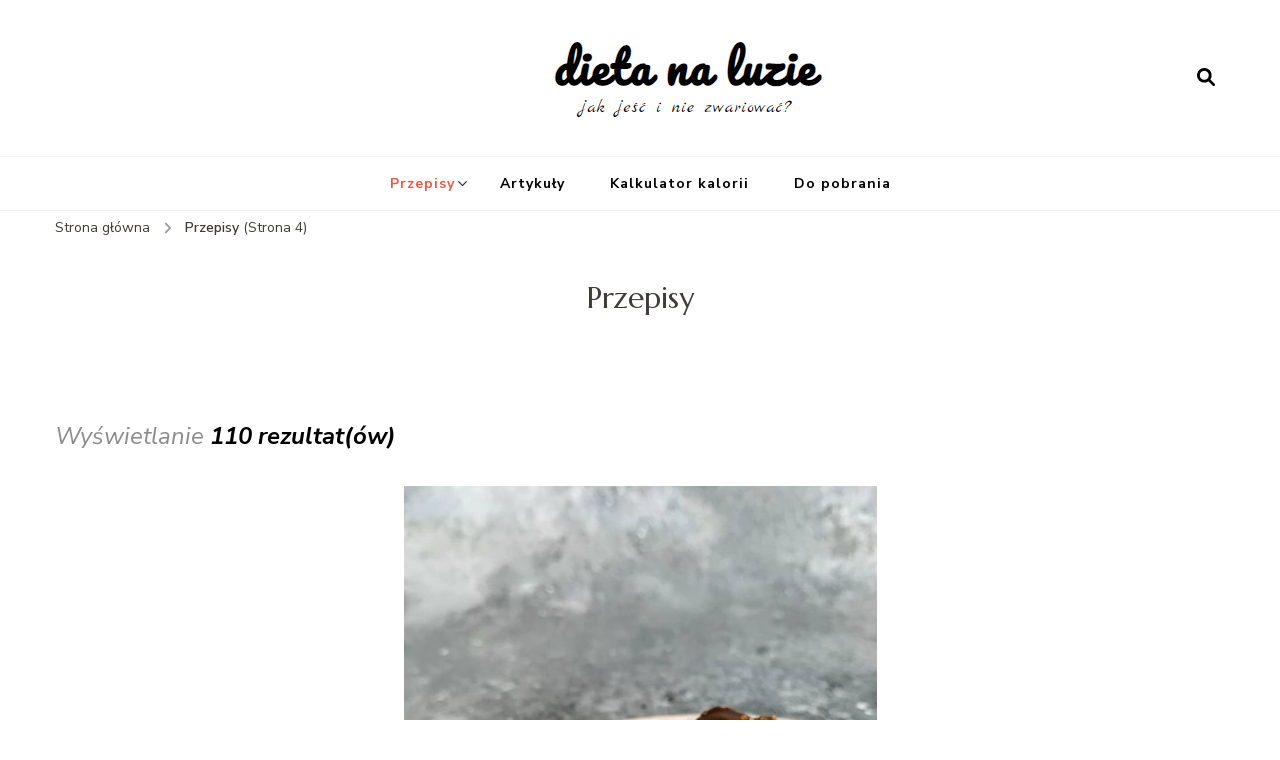

--- FILE ---
content_type: text/html; charset=UTF-8
request_url: https://dietanaluzie.pl/kategoria/przepisy/page/4/
body_size: 10989
content:
    <!DOCTYPE html>
    <html lang="pl-PL">
    <head  >
	    <meta charset="UTF-8">
    <meta name="viewport" content="width=device-width, initial-scale=1">
    <link rel="profile" href="http://gmpg.org/xfn/11">
    <meta name='robots' content='index, follow, max-image-preview:large, max-snippet:-1, max-video-preview:-1' />

	<!-- This site is optimized with the Yoast SEO plugin v23.7 - https://yoast.com/wordpress/plugins/seo/ -->
	<title>Przepisy - Strona 4 z 13 - Dieta na luzie</title>
	<link rel="canonical" href="https://dietanaluzie.pl/kategoria/przepisy/page/4/" />
	<link rel="prev" href="https://dietanaluzie.pl/kategoria/przepisy/page/3/" />
	<link rel="next" href="https://dietanaluzie.pl/kategoria/przepisy/page/5/" />
	<meta property="og:locale" content="pl_PL" />
	<meta property="og:type" content="article" />
	<meta property="og:title" content="Przepisy - Strona 4 z 13 - Dieta na luzie" />
	<meta property="og:url" content="https://dietanaluzie.pl/kategoria/przepisy/" />
	<meta property="og:site_name" content="Dieta na luzie" />
	<!-- / Yoast SEO plugin. -->


<link rel='dns-prefetch' href='//fonts.googleapis.com' />
<link rel="alternate" type="application/rss+xml" title="Dieta na luzie &raquo; Kanał z wpisami" href="https://dietanaluzie.pl/feed/" />
<link rel="alternate" type="application/rss+xml" title="Dieta na luzie &raquo; Kanał z komentarzami" href="https://dietanaluzie.pl/comments/feed/" />
<link rel="alternate" type="application/rss+xml" title="Dieta na luzie &raquo; Kanał z wpisami zaszufladkowanymi do kategorii Przepisy" href="https://dietanaluzie.pl/kategoria/przepisy/feed/" />
<script type="text/javascript">
/* <![CDATA[ */
window._wpemojiSettings = {"baseUrl":"https:\/\/s.w.org\/images\/core\/emoji\/15.0.3\/72x72\/","ext":".png","svgUrl":"https:\/\/s.w.org\/images\/core\/emoji\/15.0.3\/svg\/","svgExt":".svg","source":{"concatemoji":"https:\/\/dietanaluzie.pl\/wp-includes\/js\/wp-emoji-release.min.js?ver=1328"}};
/*! This file is auto-generated */
!function(i,n){var o,s,e;function c(e){try{var t={supportTests:e,timestamp:(new Date).valueOf()};sessionStorage.setItem(o,JSON.stringify(t))}catch(e){}}function p(e,t,n){e.clearRect(0,0,e.canvas.width,e.canvas.height),e.fillText(t,0,0);var t=new Uint32Array(e.getImageData(0,0,e.canvas.width,e.canvas.height).data),r=(e.clearRect(0,0,e.canvas.width,e.canvas.height),e.fillText(n,0,0),new Uint32Array(e.getImageData(0,0,e.canvas.width,e.canvas.height).data));return t.every(function(e,t){return e===r[t]})}function u(e,t,n){switch(t){case"flag":return n(e,"\ud83c\udff3\ufe0f\u200d\u26a7\ufe0f","\ud83c\udff3\ufe0f\u200b\u26a7\ufe0f")?!1:!n(e,"\ud83c\uddfa\ud83c\uddf3","\ud83c\uddfa\u200b\ud83c\uddf3")&&!n(e,"\ud83c\udff4\udb40\udc67\udb40\udc62\udb40\udc65\udb40\udc6e\udb40\udc67\udb40\udc7f","\ud83c\udff4\u200b\udb40\udc67\u200b\udb40\udc62\u200b\udb40\udc65\u200b\udb40\udc6e\u200b\udb40\udc67\u200b\udb40\udc7f");case"emoji":return!n(e,"\ud83d\udc26\u200d\u2b1b","\ud83d\udc26\u200b\u2b1b")}return!1}function f(e,t,n){var r="undefined"!=typeof WorkerGlobalScope&&self instanceof WorkerGlobalScope?new OffscreenCanvas(300,150):i.createElement("canvas"),a=r.getContext("2d",{willReadFrequently:!0}),o=(a.textBaseline="top",a.font="600 32px Arial",{});return e.forEach(function(e){o[e]=t(a,e,n)}),o}function t(e){var t=i.createElement("script");t.src=e,t.defer=!0,i.head.appendChild(t)}"undefined"!=typeof Promise&&(o="wpEmojiSettingsSupports",s=["flag","emoji"],n.supports={everything:!0,everythingExceptFlag:!0},e=new Promise(function(e){i.addEventListener("DOMContentLoaded",e,{once:!0})}),new Promise(function(t){var n=function(){try{var e=JSON.parse(sessionStorage.getItem(o));if("object"==typeof e&&"number"==typeof e.timestamp&&(new Date).valueOf()<e.timestamp+604800&&"object"==typeof e.supportTests)return e.supportTests}catch(e){}return null}();if(!n){if("undefined"!=typeof Worker&&"undefined"!=typeof OffscreenCanvas&&"undefined"!=typeof URL&&URL.createObjectURL&&"undefined"!=typeof Blob)try{var e="postMessage("+f.toString()+"("+[JSON.stringify(s),u.toString(),p.toString()].join(",")+"));",r=new Blob([e],{type:"text/javascript"}),a=new Worker(URL.createObjectURL(r),{name:"wpTestEmojiSupports"});return void(a.onmessage=function(e){c(n=e.data),a.terminate(),t(n)})}catch(e){}c(n=f(s,u,p))}t(n)}).then(function(e){for(var t in e)n.supports[t]=e[t],n.supports.everything=n.supports.everything&&n.supports[t],"flag"!==t&&(n.supports.everythingExceptFlag=n.supports.everythingExceptFlag&&n.supports[t]);n.supports.everythingExceptFlag=n.supports.everythingExceptFlag&&!n.supports.flag,n.DOMReady=!1,n.readyCallback=function(){n.DOMReady=!0}}).then(function(){return e}).then(function(){var e;n.supports.everything||(n.readyCallback(),(e=n.source||{}).concatemoji?t(e.concatemoji):e.wpemoji&&e.twemoji&&(t(e.twemoji),t(e.wpemoji)))}))}((window,document),window._wpemojiSettings);
/* ]]> */
</script>
<style id='wp-emoji-styles-inline-css' type='text/css'>

	img.wp-smiley, img.emoji {
		display: inline !important;
		border: none !important;
		box-shadow: none !important;
		height: 1em !important;
		width: 1em !important;
		margin: 0 0.07em !important;
		vertical-align: -0.1em !important;
		background: none !important;
		padding: 0 !important;
	}
</style>
<link rel='stylesheet' id='wp-block-library-css' href='https://dietanaluzie.pl/wp-includes/css/dist/block-library/style.min.css?ver=1328' type='text/css' media='all' />
<style id='classic-theme-styles-inline-css' type='text/css'>
/*! This file is auto-generated */
.wp-block-button__link{color:#fff;background-color:#32373c;border-radius:9999px;box-shadow:none;text-decoration:none;padding:calc(.667em + 2px) calc(1.333em + 2px);font-size:1.125em}.wp-block-file__button{background:#32373c;color:#fff;text-decoration:none}
</style>
<style id='global-styles-inline-css' type='text/css'>
:root{--wp--preset--aspect-ratio--square: 1;--wp--preset--aspect-ratio--4-3: 4/3;--wp--preset--aspect-ratio--3-4: 3/4;--wp--preset--aspect-ratio--3-2: 3/2;--wp--preset--aspect-ratio--2-3: 2/3;--wp--preset--aspect-ratio--16-9: 16/9;--wp--preset--aspect-ratio--9-16: 9/16;--wp--preset--color--black: #000000;--wp--preset--color--cyan-bluish-gray: #abb8c3;--wp--preset--color--white: #ffffff;--wp--preset--color--pale-pink: #f78da7;--wp--preset--color--vivid-red: #cf2e2e;--wp--preset--color--luminous-vivid-orange: #ff6900;--wp--preset--color--luminous-vivid-amber: #fcb900;--wp--preset--color--light-green-cyan: #7bdcb5;--wp--preset--color--vivid-green-cyan: #00d084;--wp--preset--color--pale-cyan-blue: #8ed1fc;--wp--preset--color--vivid-cyan-blue: #0693e3;--wp--preset--color--vivid-purple: #9b51e0;--wp--preset--gradient--vivid-cyan-blue-to-vivid-purple: linear-gradient(135deg,rgba(6,147,227,1) 0%,rgb(155,81,224) 100%);--wp--preset--gradient--light-green-cyan-to-vivid-green-cyan: linear-gradient(135deg,rgb(122,220,180) 0%,rgb(0,208,130) 100%);--wp--preset--gradient--luminous-vivid-amber-to-luminous-vivid-orange: linear-gradient(135deg,rgba(252,185,0,1) 0%,rgba(255,105,0,1) 100%);--wp--preset--gradient--luminous-vivid-orange-to-vivid-red: linear-gradient(135deg,rgba(255,105,0,1) 0%,rgb(207,46,46) 100%);--wp--preset--gradient--very-light-gray-to-cyan-bluish-gray: linear-gradient(135deg,rgb(238,238,238) 0%,rgb(169,184,195) 100%);--wp--preset--gradient--cool-to-warm-spectrum: linear-gradient(135deg,rgb(74,234,220) 0%,rgb(151,120,209) 20%,rgb(207,42,186) 40%,rgb(238,44,130) 60%,rgb(251,105,98) 80%,rgb(254,248,76) 100%);--wp--preset--gradient--blush-light-purple: linear-gradient(135deg,rgb(255,206,236) 0%,rgb(152,150,240) 100%);--wp--preset--gradient--blush-bordeaux: linear-gradient(135deg,rgb(254,205,165) 0%,rgb(254,45,45) 50%,rgb(107,0,62) 100%);--wp--preset--gradient--luminous-dusk: linear-gradient(135deg,rgb(255,203,112) 0%,rgb(199,81,192) 50%,rgb(65,88,208) 100%);--wp--preset--gradient--pale-ocean: linear-gradient(135deg,rgb(255,245,203) 0%,rgb(182,227,212) 50%,rgb(51,167,181) 100%);--wp--preset--gradient--electric-grass: linear-gradient(135deg,rgb(202,248,128) 0%,rgb(113,206,126) 100%);--wp--preset--gradient--midnight: linear-gradient(135deg,rgb(2,3,129) 0%,rgb(40,116,252) 100%);--wp--preset--font-size--small: 13px;--wp--preset--font-size--medium: 20px;--wp--preset--font-size--large: 36px;--wp--preset--font-size--x-large: 42px;--wp--preset--spacing--20: 0.44rem;--wp--preset--spacing--30: 0.67rem;--wp--preset--spacing--40: 1rem;--wp--preset--spacing--50: 1.5rem;--wp--preset--spacing--60: 2.25rem;--wp--preset--spacing--70: 3.38rem;--wp--preset--spacing--80: 5.06rem;--wp--preset--shadow--natural: 6px 6px 9px rgba(0, 0, 0, 0.2);--wp--preset--shadow--deep: 12px 12px 50px rgba(0, 0, 0, 0.4);--wp--preset--shadow--sharp: 6px 6px 0px rgba(0, 0, 0, 0.2);--wp--preset--shadow--outlined: 6px 6px 0px -3px rgba(255, 255, 255, 1), 6px 6px rgba(0, 0, 0, 1);--wp--preset--shadow--crisp: 6px 6px 0px rgba(0, 0, 0, 1);}:where(.is-layout-flex){gap: 0.5em;}:where(.is-layout-grid){gap: 0.5em;}body .is-layout-flex{display: flex;}.is-layout-flex{flex-wrap: wrap;align-items: center;}.is-layout-flex > :is(*, div){margin: 0;}body .is-layout-grid{display: grid;}.is-layout-grid > :is(*, div){margin: 0;}:where(.wp-block-columns.is-layout-flex){gap: 2em;}:where(.wp-block-columns.is-layout-grid){gap: 2em;}:where(.wp-block-post-template.is-layout-flex){gap: 1.25em;}:where(.wp-block-post-template.is-layout-grid){gap: 1.25em;}.has-black-color{color: var(--wp--preset--color--black) !important;}.has-cyan-bluish-gray-color{color: var(--wp--preset--color--cyan-bluish-gray) !important;}.has-white-color{color: var(--wp--preset--color--white) !important;}.has-pale-pink-color{color: var(--wp--preset--color--pale-pink) !important;}.has-vivid-red-color{color: var(--wp--preset--color--vivid-red) !important;}.has-luminous-vivid-orange-color{color: var(--wp--preset--color--luminous-vivid-orange) !important;}.has-luminous-vivid-amber-color{color: var(--wp--preset--color--luminous-vivid-amber) !important;}.has-light-green-cyan-color{color: var(--wp--preset--color--light-green-cyan) !important;}.has-vivid-green-cyan-color{color: var(--wp--preset--color--vivid-green-cyan) !important;}.has-pale-cyan-blue-color{color: var(--wp--preset--color--pale-cyan-blue) !important;}.has-vivid-cyan-blue-color{color: var(--wp--preset--color--vivid-cyan-blue) !important;}.has-vivid-purple-color{color: var(--wp--preset--color--vivid-purple) !important;}.has-black-background-color{background-color: var(--wp--preset--color--black) !important;}.has-cyan-bluish-gray-background-color{background-color: var(--wp--preset--color--cyan-bluish-gray) !important;}.has-white-background-color{background-color: var(--wp--preset--color--white) !important;}.has-pale-pink-background-color{background-color: var(--wp--preset--color--pale-pink) !important;}.has-vivid-red-background-color{background-color: var(--wp--preset--color--vivid-red) !important;}.has-luminous-vivid-orange-background-color{background-color: var(--wp--preset--color--luminous-vivid-orange) !important;}.has-luminous-vivid-amber-background-color{background-color: var(--wp--preset--color--luminous-vivid-amber) !important;}.has-light-green-cyan-background-color{background-color: var(--wp--preset--color--light-green-cyan) !important;}.has-vivid-green-cyan-background-color{background-color: var(--wp--preset--color--vivid-green-cyan) !important;}.has-pale-cyan-blue-background-color{background-color: var(--wp--preset--color--pale-cyan-blue) !important;}.has-vivid-cyan-blue-background-color{background-color: var(--wp--preset--color--vivid-cyan-blue) !important;}.has-vivid-purple-background-color{background-color: var(--wp--preset--color--vivid-purple) !important;}.has-black-border-color{border-color: var(--wp--preset--color--black) !important;}.has-cyan-bluish-gray-border-color{border-color: var(--wp--preset--color--cyan-bluish-gray) !important;}.has-white-border-color{border-color: var(--wp--preset--color--white) !important;}.has-pale-pink-border-color{border-color: var(--wp--preset--color--pale-pink) !important;}.has-vivid-red-border-color{border-color: var(--wp--preset--color--vivid-red) !important;}.has-luminous-vivid-orange-border-color{border-color: var(--wp--preset--color--luminous-vivid-orange) !important;}.has-luminous-vivid-amber-border-color{border-color: var(--wp--preset--color--luminous-vivid-amber) !important;}.has-light-green-cyan-border-color{border-color: var(--wp--preset--color--light-green-cyan) !important;}.has-vivid-green-cyan-border-color{border-color: var(--wp--preset--color--vivid-green-cyan) !important;}.has-pale-cyan-blue-border-color{border-color: var(--wp--preset--color--pale-cyan-blue) !important;}.has-vivid-cyan-blue-border-color{border-color: var(--wp--preset--color--vivid-cyan-blue) !important;}.has-vivid-purple-border-color{border-color: var(--wp--preset--color--vivid-purple) !important;}.has-vivid-cyan-blue-to-vivid-purple-gradient-background{background: var(--wp--preset--gradient--vivid-cyan-blue-to-vivid-purple) !important;}.has-light-green-cyan-to-vivid-green-cyan-gradient-background{background: var(--wp--preset--gradient--light-green-cyan-to-vivid-green-cyan) !important;}.has-luminous-vivid-amber-to-luminous-vivid-orange-gradient-background{background: var(--wp--preset--gradient--luminous-vivid-amber-to-luminous-vivid-orange) !important;}.has-luminous-vivid-orange-to-vivid-red-gradient-background{background: var(--wp--preset--gradient--luminous-vivid-orange-to-vivid-red) !important;}.has-very-light-gray-to-cyan-bluish-gray-gradient-background{background: var(--wp--preset--gradient--very-light-gray-to-cyan-bluish-gray) !important;}.has-cool-to-warm-spectrum-gradient-background{background: var(--wp--preset--gradient--cool-to-warm-spectrum) !important;}.has-blush-light-purple-gradient-background{background: var(--wp--preset--gradient--blush-light-purple) !important;}.has-blush-bordeaux-gradient-background{background: var(--wp--preset--gradient--blush-bordeaux) !important;}.has-luminous-dusk-gradient-background{background: var(--wp--preset--gradient--luminous-dusk) !important;}.has-pale-ocean-gradient-background{background: var(--wp--preset--gradient--pale-ocean) !important;}.has-electric-grass-gradient-background{background: var(--wp--preset--gradient--electric-grass) !important;}.has-midnight-gradient-background{background: var(--wp--preset--gradient--midnight) !important;}.has-small-font-size{font-size: var(--wp--preset--font-size--small) !important;}.has-medium-font-size{font-size: var(--wp--preset--font-size--medium) !important;}.has-large-font-size{font-size: var(--wp--preset--font-size--large) !important;}.has-x-large-font-size{font-size: var(--wp--preset--font-size--x-large) !important;}
:where(.wp-block-post-template.is-layout-flex){gap: 1.25em;}:where(.wp-block-post-template.is-layout-grid){gap: 1.25em;}
:where(.wp-block-columns.is-layout-flex){gap: 2em;}:where(.wp-block-columns.is-layout-grid){gap: 2em;}
:root :where(.wp-block-pullquote){font-size: 1.5em;line-height: 1.6;}
</style>
<link rel='stylesheet' id='owl-carousel-css' href='https://dietanaluzie.pl/wp-content/themes/blossom-recipe/css/owl.carousel.min.css?ver=2.3.4' type='text/css' media='all' />
<link rel='stylesheet' id='animate-css' href='https://dietanaluzie.pl/wp-content/themes/blossom-recipe/css/animate.min.css?ver=3.5.2' type='text/css' media='all' />
<link rel='stylesheet' id='blossom-recipe-google-fonts-css' href='https://fonts.googleapis.com/css?family=Nunito+Sans%3A300%2C300i%2C400%2C400i%2C600%2C600i%2C700%2C700i%2C800%2C800i%7CMarcellus%3A&#038;subset=latin%2Clatin-ext' type='text/css' media='all' />
<link rel='stylesheet' id='blossom-recipe-css' href='https://dietanaluzie.pl/wp-content/themes/blossom-recipe/style.css?ver=1.3.0' type='text/css' media='all' />
<script type="text/javascript" src="https://dietanaluzie.pl/wp-includes/js/jquery/jquery.min.js?ver=3.7.1" id="jquery-core-js"></script>
<script type="text/javascript" src="https://dietanaluzie.pl/wp-includes/js/jquery/jquery-migrate.min.js?ver=3.4.1" id="jquery-migrate-js"></script>
<link rel="https://api.w.org/" href="https://dietanaluzie.pl/wp-json/" /><link rel="alternate" title="JSON" type="application/json" href="https://dietanaluzie.pl/wp-json/wp/v2/categories/2" /><link rel="EditURI" type="application/rsd+xml" title="RSD" href="https://dietanaluzie.pl/xmlrpc.php?rsd" />
		<!-- Custom Logo: hide header text -->
		<style id="custom-logo-css" type="text/css">
			.site-title, .site-description {
				position: absolute;
				clip: rect(1px, 1px, 1px, 1px);
			}
		</style>
			<style>
		#wpadminbar ul li.devmode_enabled {
			background-color: #f44336;
		}
	</style>
	
		<!-- GA Google Analytics @ https://m0n.co/ga -->
		<script async src="https://www.googletagmanager.com/gtag/js?id=G-CBEKEQWMLF"></script>
		<script>
			window.dataLayer = window.dataLayer || [];
			function gtag(){dataLayer.push(arguments);}
			gtag('js', new Date());
			gtag('config', 'G-CBEKEQWMLF');
		</script>

	

<script type="application/ld+json" class="saswp-schema-markup-output">
[{"@context":"https:\/\/schema.org\/","@type":"Recipe","@id":"https:\/\/dietanaluzie.pl\/przepisy\/fit-ciasta\/sernik-kitkat-orzechowy-fit\/#recipe","url":"https:\/\/dietanaluzie.pl\/przepisy\/fit-ciasta\/sernik-kitkat-orzechowy-fit\/","name":"Sernik KitKat orzechowy FIT - Strona 4 z 13 - Dieta na luzie Fit ciasta przepisy sernik kitka","datePublished":"2021-06-17T11:00:00+02:00","dateModified":"2021-06-17T12:00:54+02:00","description":"Sernik KitKat orzechowy FIT - oczywi\u015bcie nazwa nie jest przypadkowa, znacie batoniki KitKat? Ja je uwielbiam a ten serniczek to ods\u0142ona wersji","keywords":"","author":{"@type":"Person","name":"Roksana","url":"https:\/\/dietanaluzie.pl\/author\/roksana\/","sameAs":[],"image":{"@type":"ImageObject","url":"https:\/\/secure.gravatar.com\/avatar\/b29dfe79402ff90e5d9443eac21c3613?s=96&d=mm&r=g","height":96,"width":96}},"image":[{"@type":"ImageObject","@id":"https:\/\/dietanaluzie.pl\/przepisy\/fit-ciasta\/sernik-kitkat-orzechowy-fit\/#primaryimage","url":"https:\/\/dietanaluzie.pl\/wp-content\/uploads\/2021\/06\/zrzut-ekranu-2021-06-09-174235.png","width":"473","height":"594","caption":"sernik, fit sernik, sernik fit, sernik kitkat, sernik kitkat orzechowy, sernik orzechowy, fit ciasto"},{"@type":"ImageObject","url":"https:\/\/dietanaluzie.pl\/wp-content\/uploads\/2021\/06\/zrzut-ekranu-2021-06-09-174235.png","width":473,"height":594,"caption":"sernik, fit sernik, sernik fit, sernik kitkat, sernik kitkat orzechowy, sernik orzechowy, fit ciasto"}]}]
</script>

<link rel="icon" href="https://dietanaluzie.pl/wp-content/uploads/2021/08/favicon.ico" sizes="32x32" />
<link rel="icon" href="https://dietanaluzie.pl/wp-content/uploads/2021/08/favicon.ico" sizes="192x192" />
<link rel="apple-touch-icon" href="https://dietanaluzie.pl/wp-content/uploads/2021/08/favicon.ico" />
<meta name="msapplication-TileImage" content="https://dietanaluzie.pl/wp-content/uploads/2021/08/favicon.ico" />
</head>

<body class="archive paged category category-przepisy category-2 wp-custom-logo paged-4 category-paged-4 hfeed one-col-grid full-width"  >

    <div id="page" class="site"><a aria-label="przejdź do treści" class="skip-link" href="#content">Przejdź do treści</a>
    
    <header id="masthead" class="site-header header-one"  >
        <div class="main-header">
            <div class="container">
                                <div class="search-wrap">    <div class="header-search">
        <button aria-label="otwórz formularz wyszukiwania" class="search-btn" data-toggle-target=".search-modal" data-toggle-body-class="showing-search-modal" data-set-focus=".search-modal .search-field" aria-expanded="false"><span>Szukaj</span><i class="fas fa-search"></i></button>
            <div class="header-search-form search-modal cover-modal" data-modal-target-string=".search-modal">
        <div class="header-search-inner-wrap">
            <form role="search" method="get" class="search-form" action="https://dietanaluzie.pl/"><span class="screen-reader-text">Szukaj:</span><label>Szukasz czegoś?</label><input type="search" class="search-field" placeholder="Wprowadź słowa kluczowe..." value="" name="s" /></label><input type="submit" id="submit-field" class="search-submit" value="Szukaj" /></form> 
            <button aria-label="zamknij formularz wyszukiwania" class="close" data-toggle-target=".search-modal" data-toggle-body-class="showing-search-modal" data-set-focus=".search-modal .search-field" aria-expanded="false"></button>
        </div>
    </div>
        </div>
    </div>                        <div class="site-branding"  >
    		<a href="https://dietanaluzie.pl/" class="custom-logo-link" rel="home"><img width="290" height="96" src="https://dietanaluzie.pl/wp-content/uploads/2021/03/dieta-na-luzie-logo.png" class="custom-logo" alt="dieta na luzie logo" decoding="async" /></a><div class="site-title-wrap">                    <p class="site-title" ><a href="https://dietanaluzie.pl/" rel="home" >Dieta na luzie</a></p>
                                    <p class="site-description" >Jak jeść i nie zwariować?</p>
                </div>    	</div>    
                </div>
        </div><!-- .main-header -->
        <div class="nav-wrap">
            <div class="container">
                	<nav id="site-navigation" class="main-navigation"  >
		<button class="toggle-button" data-toggle-target=".main-menu-modal" data-toggle-body-class="showing-main-menu-modal" aria-expanded="false" data-set-focus=".close-main-nav-toggle">
            <span class="toggle-bar"></span>
            <span class="toggle-bar"></span>
            <span class="toggle-bar"></span>
        </button>
        <div class="primary-menu-list main-menu-modal cover-modal" data-modal-target-string=".main-menu-modal">
            <button class="close close-main-nav-toggle" data-toggle-target=".main-menu-modal" data-toggle-body-class="showing-main-menu-modal" aria-expanded="false" data-set-focus=".main-menu-modal"></button>
            <div class="mobile-menu" aria-label="Urządzenie przenośne">
                <div class="menu-glowne-container"><ul id="primary-menu" class="nav-menu main-menu-modal"><li id="menu-item-28" class="menu-item menu-item-type-taxonomy menu-item-object-category current-menu-item menu-item-has-children menu-item-28"><a href="https://dietanaluzie.pl/kategoria/przepisy/" aria-current="page">Przepisy</a>
<ul class="sub-menu">
	<li id="menu-item-765" class="menu-item menu-item-type-taxonomy menu-item-object-category menu-item-765"><a href="https://dietanaluzie.pl/kategoria/przepisy/sniadania/">Śniadania</a></li>
	<li id="menu-item-878" class="menu-item menu-item-type-taxonomy menu-item-object-category menu-item-878"><a href="https://dietanaluzie.pl/kategoria/przepisy/fit-slodycze/">Fit słodycze</a></li>
	<li id="menu-item-762" class="menu-item menu-item-type-taxonomy menu-item-object-category menu-item-762"><a href="https://dietanaluzie.pl/kategoria/przepisy/fit-ciasta/">Fit ciasta</a></li>
	<li id="menu-item-764" class="menu-item menu-item-type-taxonomy menu-item-object-category menu-item-764"><a href="https://dietanaluzie.pl/kategoria/przepisy/obiad/">Obiad</a></li>
	<li id="menu-item-766" class="menu-item menu-item-type-taxonomy menu-item-object-category menu-item-766"><a href="https://dietanaluzie.pl/kategoria/przepisy/wypieki/">Wypieki</a></li>
	<li id="menu-item-763" class="menu-item menu-item-type-taxonomy menu-item-object-category menu-item-763"><a href="https://dietanaluzie.pl/kategoria/przepisy/jednoporcjowe/">Jednoporcjowe</a></li>
</ul>
</li>
<li id="menu-item-754" class="menu-item menu-item-type-taxonomy menu-item-object-category menu-item-754"><a href="https://dietanaluzie.pl/kategoria/artykuly/">Artykuły</a></li>
<li id="menu-item-1294" class="menu-item menu-item-type-custom menu-item-object-custom menu-item-1294"><a href="https://dietanaluzie.pl/kalkulator-kalorii">Kalkulator kalorii</a></li>
<li id="menu-item-759" class="menu-item menu-item-type-post_type menu-item-object-page menu-item-759"><a href="https://dietanaluzie.pl/do-pobrania/">Do pobrania</a></li>
</ul></div>            </div>
        </div>
	</nav><!-- #site-navigation -->
                </div>
        </div>
    </header>
<div class="breadcrumb-wrapper"><div class="container" >
                <div id="crumbs"  > 
                    <span   >
                        <a  href="https://dietanaluzie.pl"><span >Strona główna</span></a>
                        <meta  content="1" />
                        <span class="separator"><i class="fa fa-angle-right"></i></span>
                    </span><span class="current"   > <a  href="https://dietanaluzie.pl/kategoria/przepisy/"><span >Przepisy</span></a><meta  content="2" /> </span>(Strona 4)</div></div></div><!-- .breadcrumb-wrapper -->    <div id="content" class="site-content">
                    <header class="page-header">
                <div class="container">
        			<h1 class="page-title">Przepisy</h1>                </div>
    		</header>
                <div class="container">
        
	<div id="primary" class="content-area">
		<main id="main" class="site-main">
	        <span class="showing-results"> Wyświetlanie <span class="result-count"> 110 rezultat(ów) </span></span>			<div class="article-group">
				<div class="article-wrap">
    <article id="post-1336" class="post-1336 post type-post status-publish format-standard has-post-thumbnail hentry category-fit-ciasta category-fit-slodycze category-przepisy"  >
    	<figure class="post-thumbnail"><a href="https://dietanaluzie.pl/przepisy/fit-ciasta/sernik-kitkat-orzechowy-fit/"><img width="473" height="594" src="https://dietanaluzie.pl/wp-content/uploads/2021/06/zrzut-ekranu-2021-06-09-174235.png" class="attachment-blossom-recipe-blog size-blossom-recipe-blog wp-post-image" alt="sernik, fit sernik, sernik fit, sernik kitkat, sernik kitkat orzechowy, sernik orzechowy, fit ciasto"  decoding="async" fetchpriority="high" srcset="https://dietanaluzie.pl/wp-content/uploads/2021/06/zrzut-ekranu-2021-06-09-174235.png 473w, https://dietanaluzie.pl/wp-content/uploads/2021/06/zrzut-ekranu-2021-06-09-174235-239x300.png 239w" sizes="(max-width: 473px) 100vw, 473px" /></a></figure><div class="article-content-wrap">    <header class="entry-header">
		<span class="category" ><a href="https://dietanaluzie.pl/kategoria/przepisy/fit-ciasta/" rel="category tag">Fit ciasta</a> <a href="https://dietanaluzie.pl/kategoria/przepisy/fit-slodycze/" rel="category tag">Fit słodycze</a> <a href="https://dietanaluzie.pl/kategoria/przepisy/" rel="category tag">Przepisy</a></span><h2 class="entry-title" ><a href="https://dietanaluzie.pl/przepisy/fit-ciasta/sernik-kitkat-orzechowy-fit/" rel="bookmark">Sernik KitKat orzechowy FIT</a></h2><div class="entry-meta"><span class="posted-on"><svg xmlns="http://www.w3.org/2000/svg" xmlns:xlink="http://www.w3.org/1999/xlink" width="33" height="31" viewBox="0 0 33 31"><defs><filter id="Rectangle_1344" x="0" y="0" width="33" height="31" filterUnits="userSpaceOnUse"><feOffset dy="3" input="SourceAlpha"></feOffset><feGaussianBlur stdDeviation="3" result="blur"></feGaussianBlur><feFlood flood-color="#E84E3B" flood-opacity="0.102"></feFlood><feComposite operator="in" in2="blur"></feComposite><feComposite in="SourceGraphic"></feComposite></filter></defs><g id="Group_5559" data-name="Group 5559" transform="translate(-534.481 -811)"><g transform="matrix(1, 0, 0, 1, 534.48, 811)" filter="url(#Rectangle_1344)"><rect id="Rectangle_1344-2" data-name="Rectangle 1344" width="15" height="13" transform="translate(9 6)" fill="#fff"></rect></g><path id="Path_30675" data-name="Path 30675" d="M5.84,23.3a2.279,2.279,0,0,1-2.277-2.277V10.1A2.279,2.279,0,0,1,5.84,7.821H7.206V6.455a.455.455,0,0,1,.911,0V7.821h6.375V6.455a.455.455,0,0,1,.911,0V7.821h1.366A2.28,2.28,0,0,1,19.044,10.1V21.026A2.279,2.279,0,0,1,16.767,23.3ZM4.474,21.026A1.367,1.367,0,0,0,5.84,22.392H16.767a1.368,1.368,0,0,0,1.366-1.366V12.374H4.474ZM5.84,8.732A1.367,1.367,0,0,0,4.474,10.1v1.366h13.66V10.1a1.368,1.368,0,0,0-1.366-1.366Z" transform="translate(539.437 808)" fill="#ABADB4"></path><g id="Group_5542" data-name="Group 5542" transform="translate(547.149 822.506)"><path id="Path_30676" data-name="Path 30676" d="M1036.473-439.908a.828.828,0,0,1,.831.814.832.832,0,0,1-.833.838.831.831,0,0,1-.825-.822A.826.826,0,0,1,1036.473-439.908Z" transform="translate(-1035.646 439.908)" fill="#374757"></path><path id="Path_30677" data-name="Path 30677" d="M1105.926-439.908a.826.826,0,0,1,.831.826.832.832,0,0,1-.821.826.831.831,0,0,1-.836-.823A.827.827,0,0,1,1105.926-439.908Z" transform="translate(-1099.534 439.908)" fill="#374757"></path><path id="Path_30678" data-name="Path 30678" d="M1071.255-439.909a.821.821,0,0,1,.81.844.825.825,0,0,1-.847.809.825.825,0,0,1-.8-.851A.821.821,0,0,1,1071.255-439.909Z" transform="translate(-1067.628 439.909)" fill="#374757"></path><path id="Path_30679" data-name="Path 30679" d="M1036.473-439.908a.828.828,0,0,1,.831.814.832.832,0,0,1-.833.838.831.831,0,0,1-.825-.822A.826.826,0,0,1,1036.473-439.908Z" transform="translate(-1035.646 443.397)" fill="#374757"></path><path id="Path_30680" data-name="Path 30680" d="M1105.926-439.908a.826.826,0,0,1,.831.826.832.832,0,0,1-.821.826.831.831,0,0,1-.836-.823A.827.827,0,0,1,1105.926-439.908Z" transform="translate(-1099.534 443.397)" fill="#374757"></path><path id="Path_30681" data-name="Path 30681" d="M1071.255-439.909a.821.821,0,0,1,.81.844.825.825,0,0,1-.847.809.825.825,0,0,1-.8-.851A.821.821,0,0,1,1071.255-439.909Z" transform="translate(-1067.628 443.397)" fill="#374757"></path></g></g></svg><a href="https://dietanaluzie.pl/przepisy/fit-ciasta/sernik-kitkat-orzechowy-fit/" rel="bookmark"><time class="entry-date published updated" datetime="2021-06-17T12:00:54+02:00" >17 czerwca 2021</time><time class="updated" datetime="2021-06-17T11:00:00+02:00" >17 czerwca 2021</time></a></span></div>	</header>         
        <div class="entry-content" >
		<p>Sernik KitKat orzechowy FIT &#8211; oczywiście nazwa nie jest przypadkowa, znacie batoniki KitKat? Ja je uwielbiam a ten serniczek to odsłona wersji orzechowej. Serniczek KitKat Chunky Peanut Butter to istny sztos i moim skromnym zdaniem przebija tego batona i jego genialny smak. Wszystko co orzechowe nie jest mi obce, kocham, uwielbiam, mogłabym jeść masło orzechowe &hellip; </p>
	</div><!-- .entry-content -->
    	<footer class="entry-footer">
		<a href="https://dietanaluzie.pl/przepisy/fit-ciasta/sernik-kitkat-orzechowy-fit/" class="btn-link">Dowiedz się więcej</a>	</footer><!-- .entry-footer -->
	</div>    </article><!-- #post-1336 -->
</div>
<div class="article-wrap">
    <article id="post-1332" class="post-1332 post type-post status-publish format-standard has-post-thumbnail hentry category-fit-ciasta category-przepisy category-wypieki"  >
    	<figure class="post-thumbnail"><a href="https://dietanaluzie.pl/przepisy/wypieki/rolada-piernikowa-z-pysznym-kremem/"><img width="479" height="597" src="https://dietanaluzie.pl/wp-content/uploads/2021/06/zrzut-ekranu-2021-06-09-174156.png" class="attachment-blossom-recipe-blog size-blossom-recipe-blog wp-post-image" alt="rolada, rolada marchewkowa, rolada piernikowa,rolada przepis, rolada prosty przepis,"  decoding="async" srcset="https://dietanaluzie.pl/wp-content/uploads/2021/06/zrzut-ekranu-2021-06-09-174156.png 479w, https://dietanaluzie.pl/wp-content/uploads/2021/06/zrzut-ekranu-2021-06-09-174156-241x300.png 241w" sizes="(max-width: 479px) 100vw, 479px" /></a></figure><div class="article-content-wrap">    <header class="entry-header">
		<span class="category" ><a href="https://dietanaluzie.pl/kategoria/przepisy/fit-ciasta/" rel="category tag">Fit ciasta</a> <a href="https://dietanaluzie.pl/kategoria/przepisy/" rel="category tag">Przepisy</a> <a href="https://dietanaluzie.pl/kategoria/przepisy/wypieki/" rel="category tag">Wypieki</a></span><h2 class="entry-title" ><a href="https://dietanaluzie.pl/przepisy/wypieki/rolada-piernikowa-z-pysznym-kremem/" rel="bookmark">Rolada piernikowa z pysznym kremem</a></h2><div class="entry-meta"><span class="posted-on"><svg xmlns="http://www.w3.org/2000/svg" xmlns:xlink="http://www.w3.org/1999/xlink" width="33" height="31" viewBox="0 0 33 31"><defs><filter id="Rectangle_1344" x="0" y="0" width="33" height="31" filterUnits="userSpaceOnUse"><feOffset dy="3" input="SourceAlpha"></feOffset><feGaussianBlur stdDeviation="3" result="blur"></feGaussianBlur><feFlood flood-color="#E84E3B" flood-opacity="0.102"></feFlood><feComposite operator="in" in2="blur"></feComposite><feComposite in="SourceGraphic"></feComposite></filter></defs><g id="Group_5559" data-name="Group 5559" transform="translate(-534.481 -811)"><g transform="matrix(1, 0, 0, 1, 534.48, 811)" filter="url(#Rectangle_1344)"><rect id="Rectangle_1344-2" data-name="Rectangle 1344" width="15" height="13" transform="translate(9 6)" fill="#fff"></rect></g><path id="Path_30675" data-name="Path 30675" d="M5.84,23.3a2.279,2.279,0,0,1-2.277-2.277V10.1A2.279,2.279,0,0,1,5.84,7.821H7.206V6.455a.455.455,0,0,1,.911,0V7.821h6.375V6.455a.455.455,0,0,1,.911,0V7.821h1.366A2.28,2.28,0,0,1,19.044,10.1V21.026A2.279,2.279,0,0,1,16.767,23.3ZM4.474,21.026A1.367,1.367,0,0,0,5.84,22.392H16.767a1.368,1.368,0,0,0,1.366-1.366V12.374H4.474ZM5.84,8.732A1.367,1.367,0,0,0,4.474,10.1v1.366h13.66V10.1a1.368,1.368,0,0,0-1.366-1.366Z" transform="translate(539.437 808)" fill="#ABADB4"></path><g id="Group_5542" data-name="Group 5542" transform="translate(547.149 822.506)"><path id="Path_30676" data-name="Path 30676" d="M1036.473-439.908a.828.828,0,0,1,.831.814.832.832,0,0,1-.833.838.831.831,0,0,1-.825-.822A.826.826,0,0,1,1036.473-439.908Z" transform="translate(-1035.646 439.908)" fill="#374757"></path><path id="Path_30677" data-name="Path 30677" d="M1105.926-439.908a.826.826,0,0,1,.831.826.832.832,0,0,1-.821.826.831.831,0,0,1-.836-.823A.827.827,0,0,1,1105.926-439.908Z" transform="translate(-1099.534 439.908)" fill="#374757"></path><path id="Path_30678" data-name="Path 30678" d="M1071.255-439.909a.821.821,0,0,1,.81.844.825.825,0,0,1-.847.809.825.825,0,0,1-.8-.851A.821.821,0,0,1,1071.255-439.909Z" transform="translate(-1067.628 439.909)" fill="#374757"></path><path id="Path_30679" data-name="Path 30679" d="M1036.473-439.908a.828.828,0,0,1,.831.814.832.832,0,0,1-.833.838.831.831,0,0,1-.825-.822A.826.826,0,0,1,1036.473-439.908Z" transform="translate(-1035.646 443.397)" fill="#374757"></path><path id="Path_30680" data-name="Path 30680" d="M1105.926-439.908a.826.826,0,0,1,.831.826.832.832,0,0,1-.821.826.831.831,0,0,1-.836-.823A.827.827,0,0,1,1105.926-439.908Z" transform="translate(-1099.534 443.397)" fill="#374757"></path><path id="Path_30681" data-name="Path 30681" d="M1071.255-439.909a.821.821,0,0,1,.81.844.825.825,0,0,1-.847.809.825.825,0,0,1-.8-.851A.821.821,0,0,1,1071.255-439.909Z" transform="translate(-1067.628 443.397)" fill="#374757"></path></g></g></svg><a href="https://dietanaluzie.pl/przepisy/wypieki/rolada-piernikowa-z-pysznym-kremem/" rel="bookmark"><time class="entry-date published updated" datetime="2021-06-17T08:54:49+02:00" >17 czerwca 2021</time><time class="updated" datetime="2021-06-16T11:00:00+02:00" >16 czerwca 2021</time></a></span></div>	</header>         
        <div class="entry-content" >
		<p>Rolada piernikowa z pysznym kremem &#8211; idealne ciasto, które można zrobić w czasie świąt i nie tylko bo jest naprawdę lekkie i pyszne. Ma cudowny aromat piernikowy, który idealnie komponuje się z powidłami śliwkowymi. Połączenie kremu śmietankowego, ciasta piernikowego, powideł śliwkowych i UWAGA marchewki to strzał w dziesiątkę. Naprawdę bardzo polecam i zapraszam po przepis. &hellip; </p>
	</div><!-- .entry-content -->
    	<footer class="entry-footer">
		<a href="https://dietanaluzie.pl/przepisy/wypieki/rolada-piernikowa-z-pysznym-kremem/" class="btn-link">Dowiedz się więcej</a>	</footer><!-- .entry-footer -->
	</div>    </article><!-- #post-1332 -->
</div>
<div class="article-wrap">
    <article id="post-1326" class="post-1326 post type-post status-publish format-standard has-post-thumbnail hentry category-przepisy category-wypieki"  >
    	<figure class="post-thumbnail"><a href="https://dietanaluzie.pl/przepisy/wypieki/gwiazda-drozdzowa-z-makiem-przepis/"><img width="477" height="594" src="https://dietanaluzie.pl/wp-content/uploads/2021/06/zrzut-ekranu-2021-06-09-174104.png" class="attachment-blossom-recipe-blog size-blossom-recipe-blog wp-post-image" alt="gwiazda, gwiazda wigilijna, gwiazda makowa, gwiazda drożdżowa, gwiazda makowa drożdżowa, drożdżowa gwiazda z makiem, makowiec, przepisy na święta"  decoding="async" srcset="https://dietanaluzie.pl/wp-content/uploads/2021/06/zrzut-ekranu-2021-06-09-174104.png 477w, https://dietanaluzie.pl/wp-content/uploads/2021/06/zrzut-ekranu-2021-06-09-174104-241x300.png 241w" sizes="(max-width: 477px) 100vw, 477px" /></a></figure><div class="article-content-wrap">    <header class="entry-header">
		<span class="category" ><a href="https://dietanaluzie.pl/kategoria/przepisy/" rel="category tag">Przepisy</a> <a href="https://dietanaluzie.pl/kategoria/przepisy/wypieki/" rel="category tag">Wypieki</a></span><h2 class="entry-title" ><a href="https://dietanaluzie.pl/przepisy/wypieki/gwiazda-drozdzowa-z-makiem-przepis/" rel="bookmark">Gwiazda drożdżowa z makiem przepis</a></h2><div class="entry-meta"><span class="posted-on"><svg xmlns="http://www.w3.org/2000/svg" xmlns:xlink="http://www.w3.org/1999/xlink" width="33" height="31" viewBox="0 0 33 31"><defs><filter id="Rectangle_1344" x="0" y="0" width="33" height="31" filterUnits="userSpaceOnUse"><feOffset dy="3" input="SourceAlpha"></feOffset><feGaussianBlur stdDeviation="3" result="blur"></feGaussianBlur><feFlood flood-color="#E84E3B" flood-opacity="0.102"></feFlood><feComposite operator="in" in2="blur"></feComposite><feComposite in="SourceGraphic"></feComposite></filter></defs><g id="Group_5559" data-name="Group 5559" transform="translate(-534.481 -811)"><g transform="matrix(1, 0, 0, 1, 534.48, 811)" filter="url(#Rectangle_1344)"><rect id="Rectangle_1344-2" data-name="Rectangle 1344" width="15" height="13" transform="translate(9 6)" fill="#fff"></rect></g><path id="Path_30675" data-name="Path 30675" d="M5.84,23.3a2.279,2.279,0,0,1-2.277-2.277V10.1A2.279,2.279,0,0,1,5.84,7.821H7.206V6.455a.455.455,0,0,1,.911,0V7.821h6.375V6.455a.455.455,0,0,1,.911,0V7.821h1.366A2.28,2.28,0,0,1,19.044,10.1V21.026A2.279,2.279,0,0,1,16.767,23.3ZM4.474,21.026A1.367,1.367,0,0,0,5.84,22.392H16.767a1.368,1.368,0,0,0,1.366-1.366V12.374H4.474ZM5.84,8.732A1.367,1.367,0,0,0,4.474,10.1v1.366h13.66V10.1a1.368,1.368,0,0,0-1.366-1.366Z" transform="translate(539.437 808)" fill="#ABADB4"></path><g id="Group_5542" data-name="Group 5542" transform="translate(547.149 822.506)"><path id="Path_30676" data-name="Path 30676" d="M1036.473-439.908a.828.828,0,0,1,.831.814.832.832,0,0,1-.833.838.831.831,0,0,1-.825-.822A.826.826,0,0,1,1036.473-439.908Z" transform="translate(-1035.646 439.908)" fill="#374757"></path><path id="Path_30677" data-name="Path 30677" d="M1105.926-439.908a.826.826,0,0,1,.831.826.832.832,0,0,1-.821.826.831.831,0,0,1-.836-.823A.827.827,0,0,1,1105.926-439.908Z" transform="translate(-1099.534 439.908)" fill="#374757"></path><path id="Path_30678" data-name="Path 30678" d="M1071.255-439.909a.821.821,0,0,1,.81.844.825.825,0,0,1-.847.809.825.825,0,0,1-.8-.851A.821.821,0,0,1,1071.255-439.909Z" transform="translate(-1067.628 439.909)" fill="#374757"></path><path id="Path_30679" data-name="Path 30679" d="M1036.473-439.908a.828.828,0,0,1,.831.814.832.832,0,0,1-.833.838.831.831,0,0,1-.825-.822A.826.826,0,0,1,1036.473-439.908Z" transform="translate(-1035.646 443.397)" fill="#374757"></path><path id="Path_30680" data-name="Path 30680" d="M1105.926-439.908a.826.826,0,0,1,.831.826.832.832,0,0,1-.821.826.831.831,0,0,1-.836-.823A.827.827,0,0,1,1105.926-439.908Z" transform="translate(-1099.534 443.397)" fill="#374757"></path><path id="Path_30681" data-name="Path 30681" d="M1071.255-439.909a.821.821,0,0,1,.81.844.825.825,0,0,1-.847.809.825.825,0,0,1-.8-.851A.821.821,0,0,1,1071.255-439.909Z" transform="translate(-1067.628 443.397)" fill="#374757"></path></g></g></svg><a href="https://dietanaluzie.pl/przepisy/wypieki/gwiazda-drozdzowa-z-makiem-przepis/" rel="bookmark"><time class="entry-date published updated" datetime="2021-06-15T16:53:19+02:00" >15 czerwca 2021</time><time class="updated" datetime="2021-06-15T11:00:00+02:00" >15 czerwca 2021</time></a></span></div>	</header>         
        <div class="entry-content" >
		<p>Gwiazda drożdżowa z makiem przepis &#8211; puszyste, miękkie i przepyszne ciasto drożdżowe z masą makową. Może wygląda na skomplikowaną ale wcale taka nie jest. Taką gwiazdę możecie zrobić z różnymi dodatkami: cynamonem i masłem jak cynamonki, nutellą, czy nawet masłem czosnkowym. Mi chyba najbardziej smakuje z nutellą, orzechowa, z chałwą lub serowa. Jest bardzo efektowna &hellip; </p>
	</div><!-- .entry-content -->
    	<footer class="entry-footer">
		<a href="https://dietanaluzie.pl/przepisy/wypieki/gwiazda-drozdzowa-z-makiem-przepis/" class="btn-link">Dowiedz się więcej</a>	</footer><!-- .entry-footer -->
	</div>    </article><!-- #post-1326 -->
</div>
<div class="article-wrap">
    <article id="post-1323" class="post-1323 post type-post status-publish format-standard has-post-thumbnail hentry category-fit-ciasta category-przepisy category-sniadania category-wypieki"  >
    	<figure class="post-thumbnail"><a href="https://dietanaluzie.pl/przepisy/sniadania/owsianka-pieczona-marchewkowa-przepis/"><img width="592" height="745" src="https://dietanaluzie.pl/wp-content/uploads/2021/06/zrzut-ekranu-2021-04-22-200217.png" class="attachment-blossom-recipe-blog size-blossom-recipe-blog wp-post-image" alt="owsianka, owsianka przepis, owsianka pieczona, pieczona owsianka, owsianka na śniadanie, śniadanie przepisy, owsianka marchewkowa, pieczona owsianka marchewkowa"  decoding="async" loading="lazy" srcset="https://dietanaluzie.pl/wp-content/uploads/2021/06/zrzut-ekranu-2021-04-22-200217.png 592w, https://dietanaluzie.pl/wp-content/uploads/2021/06/zrzut-ekranu-2021-04-22-200217-238x300.png 238w" sizes="(max-width: 592px) 100vw, 592px" /></a></figure><div class="article-content-wrap">    <header class="entry-header">
		<span class="category" ><a href="https://dietanaluzie.pl/kategoria/przepisy/fit-ciasta/" rel="category tag">Fit ciasta</a> <a href="https://dietanaluzie.pl/kategoria/przepisy/" rel="category tag">Przepisy</a> <a href="https://dietanaluzie.pl/kategoria/przepisy/sniadania/" rel="category tag">Śniadania</a> <a href="https://dietanaluzie.pl/kategoria/przepisy/wypieki/" rel="category tag">Wypieki</a></span><h2 class="entry-title" ><a href="https://dietanaluzie.pl/przepisy/sniadania/owsianka-pieczona-marchewkowa-przepis/" rel="bookmark">Owsianka pieczona marchewkowa przepis</a></h2><div class="entry-meta"><span class="posted-on"><svg xmlns="http://www.w3.org/2000/svg" xmlns:xlink="http://www.w3.org/1999/xlink" width="33" height="31" viewBox="0 0 33 31"><defs><filter id="Rectangle_1344" x="0" y="0" width="33" height="31" filterUnits="userSpaceOnUse"><feOffset dy="3" input="SourceAlpha"></feOffset><feGaussianBlur stdDeviation="3" result="blur"></feGaussianBlur><feFlood flood-color="#E84E3B" flood-opacity="0.102"></feFlood><feComposite operator="in" in2="blur"></feComposite><feComposite in="SourceGraphic"></feComposite></filter></defs><g id="Group_5559" data-name="Group 5559" transform="translate(-534.481 -811)"><g transform="matrix(1, 0, 0, 1, 534.48, 811)" filter="url(#Rectangle_1344)"><rect id="Rectangle_1344-2" data-name="Rectangle 1344" width="15" height="13" transform="translate(9 6)" fill="#fff"></rect></g><path id="Path_30675" data-name="Path 30675" d="M5.84,23.3a2.279,2.279,0,0,1-2.277-2.277V10.1A2.279,2.279,0,0,1,5.84,7.821H7.206V6.455a.455.455,0,0,1,.911,0V7.821h6.375V6.455a.455.455,0,0,1,.911,0V7.821h1.366A2.28,2.28,0,0,1,19.044,10.1V21.026A2.279,2.279,0,0,1,16.767,23.3ZM4.474,21.026A1.367,1.367,0,0,0,5.84,22.392H16.767a1.368,1.368,0,0,0,1.366-1.366V12.374H4.474ZM5.84,8.732A1.367,1.367,0,0,0,4.474,10.1v1.366h13.66V10.1a1.368,1.368,0,0,0-1.366-1.366Z" transform="translate(539.437 808)" fill="#ABADB4"></path><g id="Group_5542" data-name="Group 5542" transform="translate(547.149 822.506)"><path id="Path_30676" data-name="Path 30676" d="M1036.473-439.908a.828.828,0,0,1,.831.814.832.832,0,0,1-.833.838.831.831,0,0,1-.825-.822A.826.826,0,0,1,1036.473-439.908Z" transform="translate(-1035.646 439.908)" fill="#374757"></path><path id="Path_30677" data-name="Path 30677" d="M1105.926-439.908a.826.826,0,0,1,.831.826.832.832,0,0,1-.821.826.831.831,0,0,1-.836-.823A.827.827,0,0,1,1105.926-439.908Z" transform="translate(-1099.534 439.908)" fill="#374757"></path><path id="Path_30678" data-name="Path 30678" d="M1071.255-439.909a.821.821,0,0,1,.81.844.825.825,0,0,1-.847.809.825.825,0,0,1-.8-.851A.821.821,0,0,1,1071.255-439.909Z" transform="translate(-1067.628 439.909)" fill="#374757"></path><path id="Path_30679" data-name="Path 30679" d="M1036.473-439.908a.828.828,0,0,1,.831.814.832.832,0,0,1-.833.838.831.831,0,0,1-.825-.822A.826.826,0,0,1,1036.473-439.908Z" transform="translate(-1035.646 443.397)" fill="#374757"></path><path id="Path_30680" data-name="Path 30680" d="M1105.926-439.908a.826.826,0,0,1,.831.826.832.832,0,0,1-.821.826.831.831,0,0,1-.836-.823A.827.827,0,0,1,1105.926-439.908Z" transform="translate(-1099.534 443.397)" fill="#374757"></path><path id="Path_30681" data-name="Path 30681" d="M1071.255-439.909a.821.821,0,0,1,.81.844.825.825,0,0,1-.847.809.825.825,0,0,1-.8-.851A.821.821,0,0,1,1071.255-439.909Z" transform="translate(-1067.628 443.397)" fill="#374757"></path></g></g></svg><a href="https://dietanaluzie.pl/przepisy/sniadania/owsianka-pieczona-marchewkowa-przepis/" rel="bookmark"><time class="entry-date published updated" datetime="2021-06-15T10:41:54+02:00" >15 czerwca 2021</time><time class="updated" datetime="2021-06-14T11:00:00+02:00" >14 czerwca 2021</time></a></span></div>	</header>         
        <div class="entry-content" >
		<p>Owsianka pieczona marchewkowa przepis &#8211; marchewka nie jest tylko do zup, surówek. Może być świetnym dodatkiem do śniadania i to w wersji na słodko. Ta owsianka to nie typowa owsianka, jest pieczona więc smakuje jak najlepsze ciasto marchewkowe. Ciasto na śniadanie? Żaden problem i to z dodatkiem warzywa. Nie dość, że pachnie obłędnie to tak &hellip; </p>
	</div><!-- .entry-content -->
    	<footer class="entry-footer">
		<a href="https://dietanaluzie.pl/przepisy/sniadania/owsianka-pieczona-marchewkowa-przepis/" class="btn-link">Dowiedz się więcej</a>	</footer><!-- .entry-footer -->
	</div>    </article><!-- #post-1323 -->
</div>
<div class="article-wrap">
    <article id="post-1318" class="post-1318 post type-post status-publish format-standard has-post-thumbnail hentry category-fit-slodycze category-przepisy category-sniadania"  >
    	<figure class="post-thumbnail"><a href="https://dietanaluzie.pl/przepisy/sniadania/omlet-szarlotka-proste-i-pyszne/"><img width="598" height="736" src="https://dietanaluzie.pl/wp-content/uploads/2021/06/zrzut-ekranu-2021-04-22-200149.png" class="attachment-blossom-recipe-blog size-blossom-recipe-blog wp-post-image" alt="omlet, omlet szarlotka, omlet jabłkowy, omlet szarlotkowy, omlet ciasto, omlet przepis, przepis omlet, zdrowe przepisy, przepisy"  decoding="async" loading="lazy" srcset="https://dietanaluzie.pl/wp-content/uploads/2021/06/zrzut-ekranu-2021-04-22-200149.png 598w, https://dietanaluzie.pl/wp-content/uploads/2021/06/zrzut-ekranu-2021-04-22-200149-244x300.png 244w" sizes="(max-width: 598px) 100vw, 598px" /></a></figure><div class="article-content-wrap">    <header class="entry-header">
		<span class="category" ><a href="https://dietanaluzie.pl/kategoria/przepisy/fit-slodycze/" rel="category tag">Fit słodycze</a> <a href="https://dietanaluzie.pl/kategoria/przepisy/" rel="category tag">Przepisy</a> <a href="https://dietanaluzie.pl/kategoria/przepisy/sniadania/" rel="category tag">Śniadania</a></span><h2 class="entry-title" ><a href="https://dietanaluzie.pl/przepisy/sniadania/omlet-szarlotka-proste-i-pyszne/" rel="bookmark">Omlet szarlotka proste i pyszne</a></h2><div class="entry-meta"><span class="posted-on"><svg xmlns="http://www.w3.org/2000/svg" xmlns:xlink="http://www.w3.org/1999/xlink" width="33" height="31" viewBox="0 0 33 31"><defs><filter id="Rectangle_1344" x="0" y="0" width="33" height="31" filterUnits="userSpaceOnUse"><feOffset dy="3" input="SourceAlpha"></feOffset><feGaussianBlur stdDeviation="3" result="blur"></feGaussianBlur><feFlood flood-color="#E84E3B" flood-opacity="0.102"></feFlood><feComposite operator="in" in2="blur"></feComposite><feComposite in="SourceGraphic"></feComposite></filter></defs><g id="Group_5559" data-name="Group 5559" transform="translate(-534.481 -811)"><g transform="matrix(1, 0, 0, 1, 534.48, 811)" filter="url(#Rectangle_1344)"><rect id="Rectangle_1344-2" data-name="Rectangle 1344" width="15" height="13" transform="translate(9 6)" fill="#fff"></rect></g><path id="Path_30675" data-name="Path 30675" d="M5.84,23.3a2.279,2.279,0,0,1-2.277-2.277V10.1A2.279,2.279,0,0,1,5.84,7.821H7.206V6.455a.455.455,0,0,1,.911,0V7.821h6.375V6.455a.455.455,0,0,1,.911,0V7.821h1.366A2.28,2.28,0,0,1,19.044,10.1V21.026A2.279,2.279,0,0,1,16.767,23.3ZM4.474,21.026A1.367,1.367,0,0,0,5.84,22.392H16.767a1.368,1.368,0,0,0,1.366-1.366V12.374H4.474ZM5.84,8.732A1.367,1.367,0,0,0,4.474,10.1v1.366h13.66V10.1a1.368,1.368,0,0,0-1.366-1.366Z" transform="translate(539.437 808)" fill="#ABADB4"></path><g id="Group_5542" data-name="Group 5542" transform="translate(547.149 822.506)"><path id="Path_30676" data-name="Path 30676" d="M1036.473-439.908a.828.828,0,0,1,.831.814.832.832,0,0,1-.833.838.831.831,0,0,1-.825-.822A.826.826,0,0,1,1036.473-439.908Z" transform="translate(-1035.646 439.908)" fill="#374757"></path><path id="Path_30677" data-name="Path 30677" d="M1105.926-439.908a.826.826,0,0,1,.831.826.832.832,0,0,1-.821.826.831.831,0,0,1-.836-.823A.827.827,0,0,1,1105.926-439.908Z" transform="translate(-1099.534 439.908)" fill="#374757"></path><path id="Path_30678" data-name="Path 30678" d="M1071.255-439.909a.821.821,0,0,1,.81.844.825.825,0,0,1-.847.809.825.825,0,0,1-.8-.851A.821.821,0,0,1,1071.255-439.909Z" transform="translate(-1067.628 439.909)" fill="#374757"></path><path id="Path_30679" data-name="Path 30679" d="M1036.473-439.908a.828.828,0,0,1,.831.814.832.832,0,0,1-.833.838.831.831,0,0,1-.825-.822A.826.826,0,0,1,1036.473-439.908Z" transform="translate(-1035.646 443.397)" fill="#374757"></path><path id="Path_30680" data-name="Path 30680" d="M1105.926-439.908a.826.826,0,0,1,.831.826.832.832,0,0,1-.821.826.831.831,0,0,1-.836-.823A.827.827,0,0,1,1105.926-439.908Z" transform="translate(-1099.534 443.397)" fill="#374757"></path><path id="Path_30681" data-name="Path 30681" d="M1071.255-439.909a.821.821,0,0,1,.81.844.825.825,0,0,1-.847.809.825.825,0,0,1-.8-.851A.821.821,0,0,1,1071.255-439.909Z" transform="translate(-1067.628 443.397)" fill="#374757"></path></g></g></svg><a href="https://dietanaluzie.pl/przepisy/sniadania/omlet-szarlotka-proste-i-pyszne/" rel="bookmark"><time class="entry-date published updated" datetime="2021-06-13T12:29:00+02:00" >13 czerwca 2021</time><time class="updated" datetime="2021-06-13T11:00:00+02:00" >13 czerwca 2021</time></a></span></div>	</header>         
        <div class="entry-content" >
		<p>Omlet szarlotka proste i pyszne &#8211; omlet szarlotka i owsianka szarlotka odczarowały mi jabłka na śniadanie. Kiedyś jeszcze jak nie wymyślałam, nie kombinowałam rano z owsianką, gotowałam płatki tylko na mleku i dodawałam pokrojone jabłko. Teraz wiem, jakie ten cudowny owoc ma możliwości i najlepiej smakuje pieczone, na ciepło. Omlet na początku też jadłam z &hellip; </p>
	</div><!-- .entry-content -->
    	<footer class="entry-footer">
		<a href="https://dietanaluzie.pl/przepisy/sniadania/omlet-szarlotka-proste-i-pyszne/" class="btn-link">Dowiedz się więcej</a>	</footer><!-- .entry-footer -->
	</div>    </article><!-- #post-1318 -->
</div>
<div class="article-wrap">
    <article id="post-1313" class="post-1313 post type-post status-publish format-standard has-post-thumbnail hentry category-przepisy category-sniadania"  >
    	<figure class="post-thumbnail"><a href="https://dietanaluzie.pl/przepisy/sniadania/szakszuka-proste-i-zdrowe-sniadanie/"><img width="592" height="745" src="https://dietanaluzie.pl/wp-content/uploads/2021/06/zrzut-ekranu-2021-04-22-200110.png" class="attachment-blossom-recipe-blog size-blossom-recipe-blog wp-post-image" alt="szakszuka, szakszuka proste i zdrowe śniadanie, zdrowe śniadanie, śniadania przepisy, śniadanie z jajkami, jajecznica z pomidorami, jajecznica"  decoding="async" loading="lazy" srcset="https://dietanaluzie.pl/wp-content/uploads/2021/06/zrzut-ekranu-2021-04-22-200110.png 592w, https://dietanaluzie.pl/wp-content/uploads/2021/06/zrzut-ekranu-2021-04-22-200110-238x300.png 238w" sizes="(max-width: 592px) 100vw, 592px" /></a></figure><div class="article-content-wrap">    <header class="entry-header">
		<span class="category" ><a href="https://dietanaluzie.pl/kategoria/przepisy/" rel="category tag">Przepisy</a> <a href="https://dietanaluzie.pl/kategoria/przepisy/sniadania/" rel="category tag">Śniadania</a></span><h2 class="entry-title" ><a href="https://dietanaluzie.pl/przepisy/sniadania/szakszuka-proste-i-zdrowe-sniadanie/" rel="bookmark">Szakszuka proste i zdrowe śniadanie</a></h2><div class="entry-meta"><span class="posted-on"><svg xmlns="http://www.w3.org/2000/svg" xmlns:xlink="http://www.w3.org/1999/xlink" width="33" height="31" viewBox="0 0 33 31"><defs><filter id="Rectangle_1344" x="0" y="0" width="33" height="31" filterUnits="userSpaceOnUse"><feOffset dy="3" input="SourceAlpha"></feOffset><feGaussianBlur stdDeviation="3" result="blur"></feGaussianBlur><feFlood flood-color="#E84E3B" flood-opacity="0.102"></feFlood><feComposite operator="in" in2="blur"></feComposite><feComposite in="SourceGraphic"></feComposite></filter></defs><g id="Group_5559" data-name="Group 5559" transform="translate(-534.481 -811)"><g transform="matrix(1, 0, 0, 1, 534.48, 811)" filter="url(#Rectangle_1344)"><rect id="Rectangle_1344-2" data-name="Rectangle 1344" width="15" height="13" transform="translate(9 6)" fill="#fff"></rect></g><path id="Path_30675" data-name="Path 30675" d="M5.84,23.3a2.279,2.279,0,0,1-2.277-2.277V10.1A2.279,2.279,0,0,1,5.84,7.821H7.206V6.455a.455.455,0,0,1,.911,0V7.821h6.375V6.455a.455.455,0,0,1,.911,0V7.821h1.366A2.28,2.28,0,0,1,19.044,10.1V21.026A2.279,2.279,0,0,1,16.767,23.3ZM4.474,21.026A1.367,1.367,0,0,0,5.84,22.392H16.767a1.368,1.368,0,0,0,1.366-1.366V12.374H4.474ZM5.84,8.732A1.367,1.367,0,0,0,4.474,10.1v1.366h13.66V10.1a1.368,1.368,0,0,0-1.366-1.366Z" transform="translate(539.437 808)" fill="#ABADB4"></path><g id="Group_5542" data-name="Group 5542" transform="translate(547.149 822.506)"><path id="Path_30676" data-name="Path 30676" d="M1036.473-439.908a.828.828,0,0,1,.831.814.832.832,0,0,1-.833.838.831.831,0,0,1-.825-.822A.826.826,0,0,1,1036.473-439.908Z" transform="translate(-1035.646 439.908)" fill="#374757"></path><path id="Path_30677" data-name="Path 30677" d="M1105.926-439.908a.826.826,0,0,1,.831.826.832.832,0,0,1-.821.826.831.831,0,0,1-.836-.823A.827.827,0,0,1,1105.926-439.908Z" transform="translate(-1099.534 439.908)" fill="#374757"></path><path id="Path_30678" data-name="Path 30678" d="M1071.255-439.909a.821.821,0,0,1,.81.844.825.825,0,0,1-.847.809.825.825,0,0,1-.8-.851A.821.821,0,0,1,1071.255-439.909Z" transform="translate(-1067.628 439.909)" fill="#374757"></path><path id="Path_30679" data-name="Path 30679" d="M1036.473-439.908a.828.828,0,0,1,.831.814.832.832,0,0,1-.833.838.831.831,0,0,1-.825-.822A.826.826,0,0,1,1036.473-439.908Z" transform="translate(-1035.646 443.397)" fill="#374757"></path><path id="Path_30680" data-name="Path 30680" d="M1105.926-439.908a.826.826,0,0,1,.831.826.832.832,0,0,1-.821.826.831.831,0,0,1-.836-.823A.827.827,0,0,1,1105.926-439.908Z" transform="translate(-1099.534 443.397)" fill="#374757"></path><path id="Path_30681" data-name="Path 30681" d="M1071.255-439.909a.821.821,0,0,1,.81.844.825.825,0,0,1-.847.809.825.825,0,0,1-.8-.851A.821.821,0,0,1,1071.255-439.909Z" transform="translate(-1067.628 443.397)" fill="#374757"></path></g></g></svg><a href="https://dietanaluzie.pl/przepisy/sniadania/szakszuka-proste-i-zdrowe-sniadanie/" rel="bookmark"><time class="entry-date published updated" datetime="2021-06-15T10:42:46+02:00" >15 czerwca 2021</time><time class="updated" datetime="2021-06-12T11:00:00+02:00" >12 czerwca 2021</time></a></span></div>	</header>         
        <div class="entry-content" >
		<p>Szakszuka proste i zdrowe śniadanie &#8211; to dla mnie jeden z lepszych pomysłów na śniadanko, mocno syci i można przemycić dużo warzyw. Przepis banalnie prosty, możemy do szakszuki wrzucić resztki z lodówki, które się nie zmarnują. To połączenie pomidorów i jajek w przepysznym wydaniu. Myślicie, że taki zestaw tylko na wytrawnie? Spróbujcie przepisy na moje &hellip; </p>
	</div><!-- .entry-content -->
    	<footer class="entry-footer">
		<a href="https://dietanaluzie.pl/przepisy/sniadania/szakszuka-proste-i-zdrowe-sniadanie/" class="btn-link">Dowiedz się więcej</a>	</footer><!-- .entry-footer -->
	</div>    </article><!-- #post-1313 -->
</div>
<div class="article-wrap">
    <article id="post-1310" class="post-1310 post type-post status-publish format-standard has-post-thumbnail hentry category-przepisy category-sniadania"  >
    	<figure class="post-thumbnail"><a href="https://dietanaluzie.pl/przepisy/sniadania/tosty-francuskie-na-slodko/"><img width="595" height="742" src="https://dietanaluzie.pl/wp-content/uploads/2021/06/zrzut-ekranu-2021-04-22-195742.png" class="attachment-blossom-recipe-blog size-blossom-recipe-blog wp-post-image" alt="tosty, tosty francuskie na słodko, przepisy na tosty francuskie, fit słodycze, fit śniadania, zdrowe śniadanie"  decoding="async" loading="lazy" srcset="https://dietanaluzie.pl/wp-content/uploads/2021/06/zrzut-ekranu-2021-04-22-195742.png 595w, https://dietanaluzie.pl/wp-content/uploads/2021/06/zrzut-ekranu-2021-04-22-195742-241x300.png 241w" sizes="(max-width: 595px) 100vw, 595px" /></a></figure><div class="article-content-wrap">    <header class="entry-header">
		<span class="category" ><a href="https://dietanaluzie.pl/kategoria/przepisy/" rel="category tag">Przepisy</a> <a href="https://dietanaluzie.pl/kategoria/przepisy/sniadania/" rel="category tag">Śniadania</a></span><h2 class="entry-title" ><a href="https://dietanaluzie.pl/przepisy/sniadania/tosty-francuskie-na-slodko/" rel="bookmark">Tosty francuskie na słodko</a></h2><div class="entry-meta"><span class="posted-on"><svg xmlns="http://www.w3.org/2000/svg" xmlns:xlink="http://www.w3.org/1999/xlink" width="33" height="31" viewBox="0 0 33 31"><defs><filter id="Rectangle_1344" x="0" y="0" width="33" height="31" filterUnits="userSpaceOnUse"><feOffset dy="3" input="SourceAlpha"></feOffset><feGaussianBlur stdDeviation="3" result="blur"></feGaussianBlur><feFlood flood-color="#E84E3B" flood-opacity="0.102"></feFlood><feComposite operator="in" in2="blur"></feComposite><feComposite in="SourceGraphic"></feComposite></filter></defs><g id="Group_5559" data-name="Group 5559" transform="translate(-534.481 -811)"><g transform="matrix(1, 0, 0, 1, 534.48, 811)" filter="url(#Rectangle_1344)"><rect id="Rectangle_1344-2" data-name="Rectangle 1344" width="15" height="13" transform="translate(9 6)" fill="#fff"></rect></g><path id="Path_30675" data-name="Path 30675" d="M5.84,23.3a2.279,2.279,0,0,1-2.277-2.277V10.1A2.279,2.279,0,0,1,5.84,7.821H7.206V6.455a.455.455,0,0,1,.911,0V7.821h6.375V6.455a.455.455,0,0,1,.911,0V7.821h1.366A2.28,2.28,0,0,1,19.044,10.1V21.026A2.279,2.279,0,0,1,16.767,23.3ZM4.474,21.026A1.367,1.367,0,0,0,5.84,22.392H16.767a1.368,1.368,0,0,0,1.366-1.366V12.374H4.474ZM5.84,8.732A1.367,1.367,0,0,0,4.474,10.1v1.366h13.66V10.1a1.368,1.368,0,0,0-1.366-1.366Z" transform="translate(539.437 808)" fill="#ABADB4"></path><g id="Group_5542" data-name="Group 5542" transform="translate(547.149 822.506)"><path id="Path_30676" data-name="Path 30676" d="M1036.473-439.908a.828.828,0,0,1,.831.814.832.832,0,0,1-.833.838.831.831,0,0,1-.825-.822A.826.826,0,0,1,1036.473-439.908Z" transform="translate(-1035.646 439.908)" fill="#374757"></path><path id="Path_30677" data-name="Path 30677" d="M1105.926-439.908a.826.826,0,0,1,.831.826.832.832,0,0,1-.821.826.831.831,0,0,1-.836-.823A.827.827,0,0,1,1105.926-439.908Z" transform="translate(-1099.534 439.908)" fill="#374757"></path><path id="Path_30678" data-name="Path 30678" d="M1071.255-439.909a.821.821,0,0,1,.81.844.825.825,0,0,1-.847.809.825.825,0,0,1-.8-.851A.821.821,0,0,1,1071.255-439.909Z" transform="translate(-1067.628 439.909)" fill="#374757"></path><path id="Path_30679" data-name="Path 30679" d="M1036.473-439.908a.828.828,0,0,1,.831.814.832.832,0,0,1-.833.838.831.831,0,0,1-.825-.822A.826.826,0,0,1,1036.473-439.908Z" transform="translate(-1035.646 443.397)" fill="#374757"></path><path id="Path_30680" data-name="Path 30680" d="M1105.926-439.908a.826.826,0,0,1,.831.826.832.832,0,0,1-.821.826.831.831,0,0,1-.836-.823A.827.827,0,0,1,1105.926-439.908Z" transform="translate(-1099.534 443.397)" fill="#374757"></path><path id="Path_30681" data-name="Path 30681" d="M1071.255-439.909a.821.821,0,0,1,.81.844.825.825,0,0,1-.847.809.825.825,0,0,1-.8-.851A.821.821,0,0,1,1071.255-439.909Z" transform="translate(-1067.628 443.397)" fill="#374757"></path></g></g></svg><a href="https://dietanaluzie.pl/przepisy/sniadania/tosty-francuskie-na-slodko/" rel="bookmark"><time class="entry-date published updated" datetime="2021-06-11T11:10:11+02:00" >11 czerwca 2021</time><time class="updated" datetime="2021-06-11T11:00:00+02:00" >11 czerwca 2021</time></a></span></div>	</header>         
        <div class="entry-content" >
		<p>Tosty francuskie na słodko &#8211; to po prostu kromki pieczywa naszego ulubionego namoczone w jajku i mleku. Takie tosty możemy zajadać na słodko i na słono. U mnie dzisiaj w wersji słodkiej z figą, dla mnie połączenie idealne. Sposobów na podanie tostów jest mnóstwo. Na słodko jeszcze uwielbiam wersję z masłem orzechowym i czekoladą. Do &hellip; </p>
	</div><!-- .entry-content -->
    	<footer class="entry-footer">
		<a href="https://dietanaluzie.pl/przepisy/sniadania/tosty-francuskie-na-slodko/" class="btn-link">Dowiedz się więcej</a>	</footer><!-- .entry-footer -->
	</div>    </article><!-- #post-1310 -->
</div>
<div class="article-wrap">
    <article id="post-1307" class="post-1307 post type-post status-publish format-standard has-post-thumbnail hentry category-fit-slodycze category-przepisy category-sniadania"  >
    	<figure class="post-thumbnail"><a href="https://dietanaluzie.pl/przepisy/sniadania/domowa-nutella-szybka-i-zdrowa/"><img width="592" height="740" src="https://dietanaluzie.pl/wp-content/uploads/2021/06/zrzut-ekranu-2021-04-22-195714.png" class="attachment-blossom-recipe-blog size-blossom-recipe-blog wp-post-image" alt="domowa nutella, nutella, krem czekoladowy domowy, domowy krem czekoladowy, zdrowe przepisy, przepisy, zdrowa nutella, zdrowy krem czekoladowy"  decoding="async" loading="lazy" srcset="https://dietanaluzie.pl/wp-content/uploads/2021/06/zrzut-ekranu-2021-04-22-195714.png 592w, https://dietanaluzie.pl/wp-content/uploads/2021/06/zrzut-ekranu-2021-04-22-195714-240x300.png 240w" sizes="(max-width: 592px) 100vw, 592px" /></a></figure><div class="article-content-wrap">    <header class="entry-header">
		<span class="category" ><a href="https://dietanaluzie.pl/kategoria/przepisy/fit-slodycze/" rel="category tag">Fit słodycze</a> <a href="https://dietanaluzie.pl/kategoria/przepisy/" rel="category tag">Przepisy</a> <a href="https://dietanaluzie.pl/kategoria/przepisy/sniadania/" rel="category tag">Śniadania</a></span><h2 class="entry-title" ><a href="https://dietanaluzie.pl/przepisy/sniadania/domowa-nutella-szybka-i-zdrowa/" rel="bookmark">Domowa Nutella szybka i zdrowa</a></h2><div class="entry-meta"><span class="posted-on"><svg xmlns="http://www.w3.org/2000/svg" xmlns:xlink="http://www.w3.org/1999/xlink" width="33" height="31" viewBox="0 0 33 31"><defs><filter id="Rectangle_1344" x="0" y="0" width="33" height="31" filterUnits="userSpaceOnUse"><feOffset dy="3" input="SourceAlpha"></feOffset><feGaussianBlur stdDeviation="3" result="blur"></feGaussianBlur><feFlood flood-color="#E84E3B" flood-opacity="0.102"></feFlood><feComposite operator="in" in2="blur"></feComposite><feComposite in="SourceGraphic"></feComposite></filter></defs><g id="Group_5559" data-name="Group 5559" transform="translate(-534.481 -811)"><g transform="matrix(1, 0, 0, 1, 534.48, 811)" filter="url(#Rectangle_1344)"><rect id="Rectangle_1344-2" data-name="Rectangle 1344" width="15" height="13" transform="translate(9 6)" fill="#fff"></rect></g><path id="Path_30675" data-name="Path 30675" d="M5.84,23.3a2.279,2.279,0,0,1-2.277-2.277V10.1A2.279,2.279,0,0,1,5.84,7.821H7.206V6.455a.455.455,0,0,1,.911,0V7.821h6.375V6.455a.455.455,0,0,1,.911,0V7.821h1.366A2.28,2.28,0,0,1,19.044,10.1V21.026A2.279,2.279,0,0,1,16.767,23.3ZM4.474,21.026A1.367,1.367,0,0,0,5.84,22.392H16.767a1.368,1.368,0,0,0,1.366-1.366V12.374H4.474ZM5.84,8.732A1.367,1.367,0,0,0,4.474,10.1v1.366h13.66V10.1a1.368,1.368,0,0,0-1.366-1.366Z" transform="translate(539.437 808)" fill="#ABADB4"></path><g id="Group_5542" data-name="Group 5542" transform="translate(547.149 822.506)"><path id="Path_30676" data-name="Path 30676" d="M1036.473-439.908a.828.828,0,0,1,.831.814.832.832,0,0,1-.833.838.831.831,0,0,1-.825-.822A.826.826,0,0,1,1036.473-439.908Z" transform="translate(-1035.646 439.908)" fill="#374757"></path><path id="Path_30677" data-name="Path 30677" d="M1105.926-439.908a.826.826,0,0,1,.831.826.832.832,0,0,1-.821.826.831.831,0,0,1-.836-.823A.827.827,0,0,1,1105.926-439.908Z" transform="translate(-1099.534 439.908)" fill="#374757"></path><path id="Path_30678" data-name="Path 30678" d="M1071.255-439.909a.821.821,0,0,1,.81.844.825.825,0,0,1-.847.809.825.825,0,0,1-.8-.851A.821.821,0,0,1,1071.255-439.909Z" transform="translate(-1067.628 439.909)" fill="#374757"></path><path id="Path_30679" data-name="Path 30679" d="M1036.473-439.908a.828.828,0,0,1,.831.814.832.832,0,0,1-.833.838.831.831,0,0,1-.825-.822A.826.826,0,0,1,1036.473-439.908Z" transform="translate(-1035.646 443.397)" fill="#374757"></path><path id="Path_30680" data-name="Path 30680" d="M1105.926-439.908a.826.826,0,0,1,.831.826.832.832,0,0,1-.821.826.831.831,0,0,1-.836-.823A.827.827,0,0,1,1105.926-439.908Z" transform="translate(-1099.534 443.397)" fill="#374757"></path><path id="Path_30681" data-name="Path 30681" d="M1071.255-439.909a.821.821,0,0,1,.81.844.825.825,0,0,1-.847.809.825.825,0,0,1-.8-.851A.821.821,0,0,1,1071.255-439.909Z" transform="translate(-1067.628 443.397)" fill="#374757"></path></g></g></svg><a href="https://dietanaluzie.pl/przepisy/sniadania/domowa-nutella-szybka-i-zdrowa/" rel="bookmark"><time class="entry-date published updated" datetime="2021-06-11T10:08:08+02:00" >11 czerwca 2021</time><time class="updated" datetime="2021-06-10T11:00:00+02:00" >10 czerwca 2021</time></a></span></div>	</header>         
        <div class="entry-content" >
		<p>Domowa Nutella szybka i zdrowa &#8211; kto nie kocha nutelli? Ja uwielbiam i tego klasyka sklepowego jak i kremy czekoladowe domowe. Prawdziwej, sklepowej nutelli sobie nie odmawiam ale jem ją naprawdę rzadko a jak już ją kupię jest z nami naprawdę długo. Uwielbiam ją na kanapki, placuszki, omlety ale moją najwiekszą miłością są naleśniki z &hellip; </p>
	</div><!-- .entry-content -->
    	<footer class="entry-footer">
		<a href="https://dietanaluzie.pl/przepisy/sniadania/domowa-nutella-szybka-i-zdrowa/" class="btn-link">Dowiedz się więcej</a>	</footer><!-- .entry-footer -->
	</div>    </article><!-- #post-1307 -->
</div>
<div class="article-wrap">
    <article id="post-1303" class="post-1303 post type-post status-publish format-standard has-post-thumbnail hentry category-przepisy category-sniadania"  >
    	<figure class="post-thumbnail"><a href="https://dietanaluzie.pl/przepisy/sniadania/placuszki-dyniowe-szybkie-placki/"><img width="672" height="840" src="https://dietanaluzie.pl/wp-content/uploads/2021/06/img_20201030_101235_403-1.jpg" class="attachment-blossom-recipe-blog size-blossom-recipe-blog wp-post-image" alt="placki dyniowe, gofry dyniowe, placuszki dyniowe, placki dyniowe, placki z dynią, dynia przepisy"  decoding="async" loading="lazy" srcset="https://dietanaluzie.pl/wp-content/uploads/2021/06/img_20201030_101235_403-1.jpg 1080w, https://dietanaluzie.pl/wp-content/uploads/2021/06/img_20201030_101235_403-1-600x750.jpg 600w, https://dietanaluzie.pl/wp-content/uploads/2021/06/img_20201030_101235_403-1-240x300.jpg 240w, https://dietanaluzie.pl/wp-content/uploads/2021/06/img_20201030_101235_403-1-819x1024.jpg 819w, https://dietanaluzie.pl/wp-content/uploads/2021/06/img_20201030_101235_403-1-768x960.jpg 768w" sizes="(max-width: 672px) 100vw, 672px" /></a></figure><div class="article-content-wrap">    <header class="entry-header">
		<span class="category" ><a href="https://dietanaluzie.pl/kategoria/przepisy/" rel="category tag">Przepisy</a> <a href="https://dietanaluzie.pl/kategoria/przepisy/sniadania/" rel="category tag">Śniadania</a></span><h2 class="entry-title" ><a href="https://dietanaluzie.pl/przepisy/sniadania/placuszki-dyniowe-szybkie-placki/" rel="bookmark">Placuszki dyniowe szybkie placki</a></h2><div class="entry-meta"><span class="posted-on"><svg xmlns="http://www.w3.org/2000/svg" xmlns:xlink="http://www.w3.org/1999/xlink" width="33" height="31" viewBox="0 0 33 31"><defs><filter id="Rectangle_1344" x="0" y="0" width="33" height="31" filterUnits="userSpaceOnUse"><feOffset dy="3" input="SourceAlpha"></feOffset><feGaussianBlur stdDeviation="3" result="blur"></feGaussianBlur><feFlood flood-color="#E84E3B" flood-opacity="0.102"></feFlood><feComposite operator="in" in2="blur"></feComposite><feComposite in="SourceGraphic"></feComposite></filter></defs><g id="Group_5559" data-name="Group 5559" transform="translate(-534.481 -811)"><g transform="matrix(1, 0, 0, 1, 534.48, 811)" filter="url(#Rectangle_1344)"><rect id="Rectangle_1344-2" data-name="Rectangle 1344" width="15" height="13" transform="translate(9 6)" fill="#fff"></rect></g><path id="Path_30675" data-name="Path 30675" d="M5.84,23.3a2.279,2.279,0,0,1-2.277-2.277V10.1A2.279,2.279,0,0,1,5.84,7.821H7.206V6.455a.455.455,0,0,1,.911,0V7.821h6.375V6.455a.455.455,0,0,1,.911,0V7.821h1.366A2.28,2.28,0,0,1,19.044,10.1V21.026A2.279,2.279,0,0,1,16.767,23.3ZM4.474,21.026A1.367,1.367,0,0,0,5.84,22.392H16.767a1.368,1.368,0,0,0,1.366-1.366V12.374H4.474ZM5.84,8.732A1.367,1.367,0,0,0,4.474,10.1v1.366h13.66V10.1a1.368,1.368,0,0,0-1.366-1.366Z" transform="translate(539.437 808)" fill="#ABADB4"></path><g id="Group_5542" data-name="Group 5542" transform="translate(547.149 822.506)"><path id="Path_30676" data-name="Path 30676" d="M1036.473-439.908a.828.828,0,0,1,.831.814.832.832,0,0,1-.833.838.831.831,0,0,1-.825-.822A.826.826,0,0,1,1036.473-439.908Z" transform="translate(-1035.646 439.908)" fill="#374757"></path><path id="Path_30677" data-name="Path 30677" d="M1105.926-439.908a.826.826,0,0,1,.831.826.832.832,0,0,1-.821.826.831.831,0,0,1-.836-.823A.827.827,0,0,1,1105.926-439.908Z" transform="translate(-1099.534 439.908)" fill="#374757"></path><path id="Path_30678" data-name="Path 30678" d="M1071.255-439.909a.821.821,0,0,1,.81.844.825.825,0,0,1-.847.809.825.825,0,0,1-.8-.851A.821.821,0,0,1,1071.255-439.909Z" transform="translate(-1067.628 439.909)" fill="#374757"></path><path id="Path_30679" data-name="Path 30679" d="M1036.473-439.908a.828.828,0,0,1,.831.814.832.832,0,0,1-.833.838.831.831,0,0,1-.825-.822A.826.826,0,0,1,1036.473-439.908Z" transform="translate(-1035.646 443.397)" fill="#374757"></path><path id="Path_30680" data-name="Path 30680" d="M1105.926-439.908a.826.826,0,0,1,.831.826.832.832,0,0,1-.821.826.831.831,0,0,1-.836-.823A.827.827,0,0,1,1105.926-439.908Z" transform="translate(-1099.534 443.397)" fill="#374757"></path><path id="Path_30681" data-name="Path 30681" d="M1071.255-439.909a.821.821,0,0,1,.81.844.825.825,0,0,1-.847.809.825.825,0,0,1-.8-.851A.821.821,0,0,1,1071.255-439.909Z" transform="translate(-1067.628 443.397)" fill="#374757"></path></g></g></svg><a href="https://dietanaluzie.pl/przepisy/sniadania/placuszki-dyniowe-szybkie-placki/" rel="bookmark"><time class="entry-date published updated" datetime="2021-06-09T12:20:53+02:00" >9 czerwca 2021</time><time class="updated" datetime="2021-06-09T11:00:00+02:00" >9 czerwca 2021</time></a></span></div>	</header>         
        <div class="entry-content" >
		<p>Placuszki dyniowe szybkie placki &#8211; placuszki z dyni są genialne na słodko jak i na wytrawnie. Będą świetne na śniadanie, obiad czy kolację, lub do twojego pudełka do pracy. Nie potrzebujesz do nich miksera ani innych gadżetów a do tego zrobisz je w pięć minut. Dzięki puree z dyni przemycisz warzywa do waszych placuszków, dzieci &hellip; </p>
	</div><!-- .entry-content -->
    	<footer class="entry-footer">
		<a href="https://dietanaluzie.pl/przepisy/sniadania/placuszki-dyniowe-szybkie-placki/" class="btn-link">Dowiedz się więcej</a>	</footer><!-- .entry-footer -->
	</div>    </article><!-- #post-1303 -->
</div>
			</div>

	        
	<nav class="navigation pagination" aria-label="Wpisy">
		<h2 class="screen-reader-text">Nawigacja po wpisach</h2>
		<div class="nav-links"><a class="prev page-numbers" href="https://dietanaluzie.pl/kategoria/przepisy/page/3/">Poprzedni</a>
<a class="page-numbers" href="https://dietanaluzie.pl/kategoria/przepisy/"><span class="meta-nav screen-reader-text">Strona </span>1</a>
<span class="page-numbers dots">&hellip;</span>
<a class="page-numbers" href="https://dietanaluzie.pl/kategoria/przepisy/page/3/"><span class="meta-nav screen-reader-text">Strona </span>3</a>
<span aria-current="page" class="page-numbers current"><span class="meta-nav screen-reader-text">Strona </span>4</span>
<a class="page-numbers" href="https://dietanaluzie.pl/kategoria/przepisy/page/5/"><span class="meta-nav screen-reader-text">Strona </span>5</a>
<span class="page-numbers dots">&hellip;</span>
<a class="page-numbers" href="https://dietanaluzie.pl/kategoria/przepisy/page/13/"><span class="meta-nav screen-reader-text">Strona </span>13</a>
<a class="next page-numbers" href="https://dietanaluzie.pl/kategoria/przepisy/page/5/">Następny</a></div>
	</nav>		</main><!-- #main -->                          
	</div><!-- #primary -->

            
        </div><!-- .container -->        
    </div><!-- .site-content -->
    <footer id="colophon" class="site-footer"  >
        <div class="bottom-footer">
		<div class="container">
			<div class="copyright">            
            <span class="copyright-text">Dieta na luzie 2024 | </span>Blossom Recipe | Stworzona przez<a href="https://blossomthemes.com/" rel="nofollow" target="_blank">Motyw Blossom</a>.Napędzane przez <a href="https://pl.wordpress.org/" target="_blank">WordPress</a>.                
            </div>
		</div>
	</div>
        </footer><!-- #colophon -->
        <button aria-label="Idź do góry" id="back-to-top">
		<span><i class="fas fa-long-arrow-alt-up"></i></span>
	</button>
        </div><!-- #page -->
    <script type="text/javascript" src="https://dietanaluzie.pl/wp-content/themes/blossom-recipe/js/all.min.js?ver=6.1.1" id="all-js"></script>
<script type="text/javascript" src="https://dietanaluzie.pl/wp-content/themes/blossom-recipe/js/v4-shims.min.js?ver=6.1.1" id="v4-shims-js"></script>
<script type="text/javascript" src="https://dietanaluzie.pl/wp-content/themes/blossom-recipe/js/owl.carousel.min.js?ver=2.3.4" id="owl-carousel-js"></script>
<script type="text/javascript" src="https://dietanaluzie.pl/wp-content/themes/blossom-recipe/js/owlcarousel2-a11ylayer.min.js?ver=0.2.1" id="owlcarousel2-a11ylayer-js"></script>
<script type="text/javascript" src="https://dietanaluzie.pl/wp-includes/js/imagesloaded.min.js?ver=5.0.0" id="imagesloaded-js"></script>
<script type="text/javascript" src="https://dietanaluzie.pl/wp-includes/js/masonry.min.js?ver=4.2.2" id="masonry-js"></script>
<script type="text/javascript" id="blossom-recipe-js-extra">
/* <![CDATA[ */
var blossom_recipe_data = {"rtl":"","ajax_url":"https:\/\/dietanaluzie.pl\/wp-admin\/admin-ajax.php"};
/* ]]> */
</script>
<script type="text/javascript" src="https://dietanaluzie.pl/wp-content/themes/blossom-recipe/js/custom.min.js?ver=1.3.0" id="blossom-recipe-js"></script>
<script type="text/javascript" src="https://dietanaluzie.pl/wp-content/themes/blossom-recipe/js/modal-accessibility.min.js?ver=1.3.0" id="blossom-recipe-modal-js"></script>

</body>
</html>
